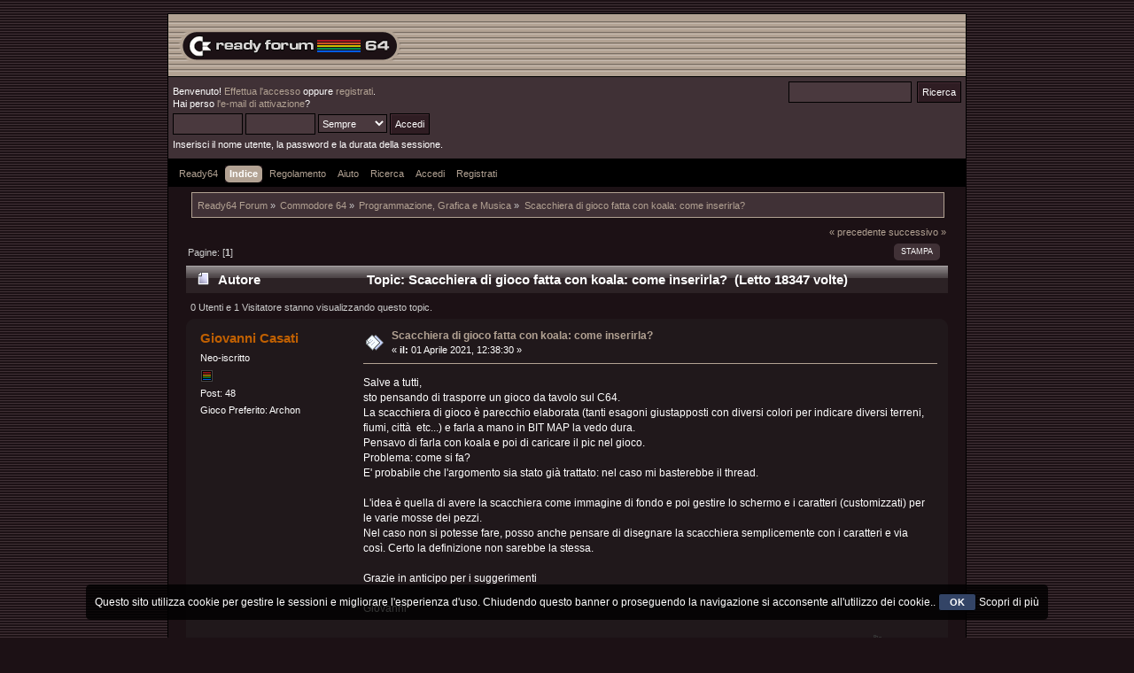

--- FILE ---
content_type: text/html; charset=UTF-8
request_url: https://ready64.org/smf/index.php?PHPSESSID=1832604d67eae0930e332cf7185bae9d&topic=5262.0;prev_next=next
body_size: 5996
content:
<!DOCTYPE html PUBLIC "-//W3C//DTD XHTML 1.0 Transitional//EN" "http://www.w3.org/TR/xhtml1/DTD/xhtml1-transitional.dtd">
<html xmlns="http://www.w3.org/1999/xhtml">
<head>
	<link rel="stylesheet" type="text/css" href="https://ready64.org/smf/Themes/Ready64_Classico/css/index.css?fin20" />
	<link rel="stylesheet" type="text/css" href="https://ready64.org/smf/Themes/default/css/webkit.css" />
	<script type="text/javascript" src="https://ready64.org/smf/Themes/default/scripts/script.js?fin20"></script>
	<script type="text/javascript" src="https://ready64.org/smf/Themes/Ready64_Classico/scripts/theme.js?fin20"></script>
	<script type="text/javascript"><!-- // --><![CDATA[
		var smf_theme_url = "https://ready64.org/smf/Themes/Ready64_Classico";
		var smf_default_theme_url = "https://ready64.org/smf/Themes/default";
		var smf_images_url = "https://ready64.org/smf/Themes/Ready64_Classico/images";
		var smf_scripturl = "https://ready64.org/smf/index.php?PHPSESSID=1832604d67eae0930e332cf7185bae9d&amp;";
		var smf_iso_case_folding = false;
		var smf_charset = "UTF-8";
		var ajax_notification_text = "Caricamento in corso...";
		var ajax_notification_cancel_text = "Annulla";
	// ]]></script>
	<meta http-equiv="Content-Type" content="text/html; charset=UTF-8" />
	<meta name="description" content="Scacchiera di gioco fatta con koala: come inserirla?" />
	<meta name="keywords" content="Commodore 64, Ready64, Videogame" />
	<title>Scacchiera di gioco fatta con koala: come inserirla?</title>
	<meta name="robots" content="noindex" />
	<link rel="canonical" href="https://ready64.org/smf/index.php?topic=5229.0" />
	<link rel="help" href="https://ready64.org/smf/index.php?PHPSESSID=1832604d67eae0930e332cf7185bae9d&amp;action=help" />
	<link rel="search" href="https://ready64.org/smf/index.php?PHPSESSID=1832604d67eae0930e332cf7185bae9d&amp;action=search" />
	<link rel="contents" href="https://ready64.org/smf/index.php?PHPSESSID=1832604d67eae0930e332cf7185bae9d&amp;" />
	<link rel="alternate" type="application/rss+xml" title="Ready64 Forum - RSS" href="https://ready64.org/smf/index.php?PHPSESSID=1832604d67eae0930e332cf7185bae9d&amp;type=rss;action=.xml" />
	<link rel="prev" href="https://ready64.org/smf/index.php/topic,5229.0/prev_next,prev.html?PHPSESSID=1832604d67eae0930e332cf7185bae9d" />
	<link rel="next" href="https://ready64.org/smf/index.php/topic,5229.0/prev_next,next.html?PHPSESSID=1832604d67eae0930e332cf7185bae9d" />
	<link rel="index" href="https://ready64.org/smf/index.php/board,16.0.html?PHPSESSID=1832604d67eae0930e332cf7185bae9d" />
	<script type="text/javascript" src="//ajax.googleapis.com/ajax/libs/jquery/1/jquery.min.js"></script>
	<script type="text/javascript">
		jQuery(document).ready(function(){
			var cookieSet = document.cookie.indexOf("eu_cookie=") != -1;
			if(!cookieSet) {
				jQuery("#cookie_button").click(function(){
					var expire = new Date();
					expire.setDate(expire.getDate() + 30);
					document.cookie = "eu_cookie=1; path=/; expires=" + expire.toUTCString();
					jQuery(".cookie_wrap").fadeOut("fast");
				});
				jQuery(".cookie_wrap").css("visibility", "visible");
			}
		});
	</script>
</head>
<body>
<div id="wrapper" style="width: 100%">
	<div id="header"><div class="frame">
		<div id="top_section">
			<h1 class="forumtitle">
				<!-- <a href="https://ready64.org/smf/index.php?PHPSESSID=1832604d67eae0930e332cf7185bae9d&amp;"><img src="https://ready64.org/smf/Themes/Ready64_Classico/images/logo_forum.png" alt="Ready64 Forum" /></a> --> 
<!--<img src="Themes/Ready64_Classico/images/logo_forum.png" alt="Ready64 Forum" /> -->
<img src="https://ready64.org/smf/Themes/Ready64_Classico/images/logo_forum.png" alt="Ready64 Forum Logo">
		</h1> </div>
		<div id="upper_section" class="middletext">
			<div class="user">
				<script type="text/javascript" src="https://ready64.org/smf/Themes/default/scripts/sha1.js"></script>
				<form id="guest_form" action="https://ready64.org/smf/index.php?PHPSESSID=1832604d67eae0930e332cf7185bae9d&amp;action=login2" method="post" accept-charset="UTF-8"  onsubmit="hashLoginPassword(this, '3473c207232921401a6748bb56cad9cb');">
					<div class="info">Benvenuto! <a href="https://ready64.org/smf/index.php?PHPSESSID=1832604d67eae0930e332cf7185bae9d&amp;action=login">Effettua l'accesso</a> oppure <a href="https://ready64.org/smf/index.php?PHPSESSID=1832604d67eae0930e332cf7185bae9d&amp;action=register">registrati</a>.<br />Hai perso <a href="https://ready64.org/smf/index.php?PHPSESSID=1832604d67eae0930e332cf7185bae9d&amp;action=activate">l'e-mail di attivazione</a>?</div>
					<input type="text" name="user" size="10" class="input_text" />
					<input type="password" name="passwrd" size="10" class="input_password" />
					<select name="cookielength">
						<option value="60">1 ora</option>
						<option value="1440">1 giorno</option>
						<option value="10080">1 settimana</option>
						<option value="43200">1 mese</option>
						<option value="-1" selected="selected">Sempre</option>
					</select>
					<input type="submit" value="Accedi" class="button_submit" /><br />
					<div class="info">Inserisci il nome utente, la password e la durata della sessione.</div>
					<input type="hidden" name="hash_passwrd" value="" />
					<input type="hidden" name="c051161b" value="3473c207232921401a6748bb56cad9cb" />
				</form>
			</div>
			<div class="news normaltext">
				<form id="search_form" action="https://ready64.org/smf/index.php?PHPSESSID=1832604d67eae0930e332cf7185bae9d&amp;action=search2" method="post" accept-charset="UTF-8">
					<input type="text" name="search" value="" class="input_text" />&nbsp;
					<input type="submit" name="submit" value="Ricerca" class="button_submit" />
					<input type="hidden" name="advanced" value="0" />
					<input type="hidden" name="topic" value="5229" /></form>
			</div>
		</div>
		<br class="clear" />
		<script type="text/javascript"><!-- // --><![CDATA[
			var oMainHeaderToggle = new smc_Toggle({
				bToggleEnabled: true,
				bCurrentlyCollapsed: false,
				aSwappableContainers: [
					'upper_section'
				],
				aSwapImages: [
					{
						sId: 'upshrink',
						srcExpanded: smf_images_url + '/upshrink.png',
						altExpanded: 'Riduce o espande la testata.',
						srcCollapsed: smf_images_url + '/upshrink2.png',
						altCollapsed: 'Riduce o espande la testata.'
					}
				],
				oThemeOptions: {
					bUseThemeSettings: false,
					sOptionName: 'collapse_header',
					sSessionVar: 'c051161b',
					sSessionId: '3473c207232921401a6748bb56cad9cb'
				},
				oCookieOptions: {
					bUseCookie: true,
					sCookieName: 'upshrink'
				}
			});
		// ]]></script>
		<div id="main_menu">
			<ul class="dropmenu" id="menu_nav">
				<li id="button_32">
					<a class="firstlevel" href="https://ready64.org/" target="_self">
						<span class="last firstlevel">Ready64</span>
					</a>
				</li>
				<li id="button_1">
					<a class="active firstlevel" href="https://ready64.org/smf/index.php?PHPSESSID=1832604d67eae0930e332cf7185bae9d&amp;" target="_self">
						<span class="last firstlevel">Indice</span>
					</a>
				</li>
				<li id="button_33">
					<a class="firstlevel" href="https://ready64.org/smf/index.php?PHPSESSID=1832604d67eae0930e332cf7185bae9d&amp;action=rules" target="_self">
						<span class="last firstlevel">Regolamento</span>
					</a>
				</li>
				<li id="button_2">
					<a class="firstlevel" href="https://ready64.org/smf/index.php?PHPSESSID=1832604d67eae0930e332cf7185bae9d&amp;action=help" target="_self">
						<span class="last firstlevel">Aiuto</span>
					</a>
				</li>
				<li id="button_3">
					<a class="firstlevel" href="https://ready64.org/smf/index.php?PHPSESSID=1832604d67eae0930e332cf7185bae9d&amp;action=search" target="_self">
						<span class="last firstlevel">Ricerca</span>
					</a>
				</li>
				<li id="button_11">
					<a class="firstlevel" href="https://ready64.org/smf/index.php?PHPSESSID=1832604d67eae0930e332cf7185bae9d&amp;action=login" target="_self">
						<span class="last firstlevel">Accedi</span>
					</a>
				</li>
				<li id="button_12">
					<a class="firstlevel" href="https://ready64.org/smf/index.php?PHPSESSID=1832604d67eae0930e332cf7185bae9d&amp;action=register" target="_self">
						<span class="last firstlevel">Registrati</span>
					</a>
				</li>
			</ul>
		</div>
		<br class="clear" />
	</div></div>
	<div id="content_section"><div class="frame">
		<div id="main_content_section">
	<div class="navigate_section">
		<ul>
			<li>
				<a href="https://ready64.org/smf/index.php?PHPSESSID=1832604d67eae0930e332cf7185bae9d&amp;"><span>Ready64 Forum</span></a> &#187;
			</li>
			<li>
				<a href="https://ready64.org/smf/index.php?PHPSESSID=1832604d67eae0930e332cf7185bae9d&amp;#c16"><span>Commodore 64</span></a> &#187;
			</li>
			<li>
				<a href="https://ready64.org/smf/index.php/board,16.0.html?PHPSESSID=1832604d67eae0930e332cf7185bae9d"><span>Programmazione, Grafica e Musica</span></a> &#187;
			</li>
			<li class="last">
				<a href="https://ready64.org/smf/index.php/topic,5229.0.html?PHPSESSID=1832604d67eae0930e332cf7185bae9d"><span>Scacchiera di gioco fatta con koala: come inserirla?</span></a>
			</li>
		</ul>
	</div>
			<a id="top"></a>
			<a id="msg33958"></a>
			<div class="pagesection">
				<div class="nextlinks"><a href="https://ready64.org/smf/index.php/topic,5229.0/prev_next,prev.html?PHPSESSID=1832604d67eae0930e332cf7185bae9d#new">&laquo; precedente</a> <a href="https://ready64.org/smf/index.php/topic,5229.0/prev_next,next.html?PHPSESSID=1832604d67eae0930e332cf7185bae9d#new">successivo &raquo;</a></div>
		<div class="buttonlist floatright">
			<ul>
				<li><a class="button_strip_print" href="https://ready64.org/smf/index.php?PHPSESSID=1832604d67eae0930e332cf7185bae9d&amp;action=printpage;topic=5229.0" rel="new_win nofollow"><span class="last">Stampa</span></a></li>
			</ul>
		</div>
				<div class="pagelinks floatleft">Pagine: [<strong>1</strong>] </div>
			</div>
			<div id="forumposts">
				<div class="cat_bar">
					<h3 class="catbg">
						<img src="https://ready64.org/smf/Themes/Ready64_Classico/images/topic/normal_post.gif" align="bottom" alt="" />
						<span id="author">Autore</span>
						Topic: Scacchiera di gioco fatta con koala: come inserirla? &nbsp;(Letto 18347 volte)
					</h3>
				</div>
				<p id="whoisviewing" class="smalltext">0 Utenti e 1 Visitatore stanno visualizzando questo topic.
				</p>
				<form action="https://ready64.org/smf/index.php?PHPSESSID=1832604d67eae0930e332cf7185bae9d&amp;action=quickmod2;topic=5229.0" method="post" accept-charset="UTF-8" name="quickModForm" id="quickModForm" style="margin: 0;" onsubmit="return oQuickModify.bInEditMode ? oQuickModify.modifySave('3473c207232921401a6748bb56cad9cb', 'c051161b') : false">
				<div class="windowbg">
					<span class="topslice"><span></span></span>
					<div class="post_wrapper">
						<div class="poster">
							<h4>
								<a href="https://ready64.org/smf/index.php?PHPSESSID=1832604d67eae0930e332cf7185bae9d&amp;action=profile;u=2834" title="Mostra il profilo di Giovanni Casati">Giovanni Casati</a>
							</h4>
							<ul class="reset smalltext" id="msg_33958_extra_info">
								<li class="postgroup">Neo-iscritto</li>
								<li class="stars"><img src="https://ready64.org/smf/Themes/Ready64_Classico/images/star.gif" alt="*" /></li>
								<li class="postcount">Post: 48</li>
								<li class="profile">
									<ul>
									</ul>
								</li>
								<li class="custom">Gioco Preferito: Archon</li>
							</ul>
						</div>
						<div class="postarea">
							<div class="flow_hidden">
								<div class="keyinfo">
									<div class="messageicon">
										<img src="https://ready64.org/smf/Themes/Ready64_Classico/images/post/xx.gif" alt="" />
									</div>
									<h5 id="subject_33958">
										<a href="https://ready64.org/smf/index.php/topic,5229.msg33958.html?PHPSESSID=1832604d67eae0930e332cf7185bae9d#msg33958" rel="nofollow">Scacchiera di gioco fatta con koala: come inserirla?</a>
									</h5>
									<div class="smalltext">&#171; <strong> il:</strong> 01 Aprile 2021, 12:38:30 &#187;</div>
									<div id="msg_33958_quick_mod"></div>
								</div>
							</div>
							<div class="post">
								<div class="inner" id="msg_33958">Salve a tutti,<br />sto pensando di trasporre un gioco da tavolo sul C64.<br />La scacchiera di gioco è parecchio elaborata (tanti esagoni giustapposti con diversi colori per indicare diversi terreni, fiumi, città&nbsp; etc...) e farla a mano in BIT MAP la vedo dura.<br />Pensavo di farla con koala e poi di caricare il pic nel gioco.<br />Problema: come si fa?<br />E&#039; probabile che l&#039;argomento sia stato già trattato: nel caso mi basterebbe il thread.<br /><br />L&#039;idea è quella di avere la scacchiera come immagine di fondo e poi gestire lo schermo e i caratteri (customizzati) per le varie mosse dei pezzi.<br />Nel caso non si potesse fare, posso anche pensare di disegnare la scacchiera semplicemente con i caratteri e via così. Certo la definizione non sarebbe la stessa.<br /><br />Grazie in anticipo per i suggerimenti<br /><br />Giovanni<br /><br /></div>
							</div>
						</div>
						<div class="moderatorbar">
							<div class="smalltext modified" id="modified_33958">
							</div>
							<div class="smalltext reportlinks">
								<img src="https://ready64.org/smf/Themes/Ready64_Classico/images/ip.gif" alt="" />
								Connesso
							</div>
						</div>
					</div>
					<span class="botslice"><span></span></span>
				</div>
				<hr class="post_separator" />
				<a id="msg33959"></a>
				<div class="windowbg2">
					<span class="topslice"><span></span></span>
					<div class="post_wrapper">
						<div class="poster">
							<h4>
								<a href="https://ready64.org/smf/index.php?PHPSESSID=1832604d67eae0930e332cf7185bae9d&amp;action=profile;u=2959" title="Mostra il profilo di 0scur0">0scur0</a>
							</h4>
							<ul class="reset smalltext" id="msg_33959_extra_info">
								<li class="postgroup">Neo-iscritto</li>
								<li class="stars"><img src="https://ready64.org/smf/Themes/Ready64_Classico/images/star.gif" alt="*" /></li>
								<li class="avatar">
									<a href="https://ready64.org/smf/index.php?PHPSESSID=1832604d67eae0930e332cf7185bae9d&amp;action=profile;u=2959">
										<img class="avatar" src="https://ready64.org/smf/index.php?PHPSESSID=1832604d67eae0930e332cf7185bae9d&amp;action=dlattach;attach=413;type=avatar" alt="" />
									</a>
								</li>
								<li class="postcount">Post: 37</li>
								<li class="profile">
									<ul>
									</ul>
								</li>
								<li class="custom">Gioco Preferito: -</li>
							</ul>
						</div>
						<div class="postarea">
							<div class="flow_hidden">
								<div class="keyinfo">
									<div class="messageicon">
										<img src="https://ready64.org/smf/Themes/Ready64_Classico/images/post/xx.gif" alt="" />
									</div>
									<h5 id="subject_33959">
										<a href="https://ready64.org/smf/index.php/topic,5229.msg33959.html?PHPSESSID=1832604d67eae0930e332cf7185bae9d#msg33959" rel="nofollow">Re:Scacchiera di gioco fatta con koala: come inserirla?</a>
									</h5>
									<div class="smalltext">&#171; <strong>Risposta #1 il:</strong> 01 Aprile 2021, 16:43:28 &#187;</div>
									<div id="msg_33959_quick_mod"></div>
								</div>
							</div>
							<div class="post">
								<div class="inner" id="msg_33959">Ciao,<br /><br />Non ho ben capito che tipo di gioco da tavolo vuoi realizzare, però tieni presente che le modalità bitmap e caratteri sono mutuamente esclusive, per cui non possono convivere allo stesso istante nella stessa porzione dello schermo.<br />Probabilmente si può ottenere un effetto simile con massicce manipolazioni ai registri del chip video ma queste devono avvenire con una cadenza ben precisa, cosa che impone l&#039;uso dell&#039;assembly.<br /><br />Se si tratta di una scacchiera, puoi comunque ridefinire il set di caratteri per simulare una bitmap con i caratteri &quot;fissi&quot; in background e i caratteri &quot;mobili&quot; in foreground.<br /><br />Per maggiori informazioni sulle modalità grafiche, vedi ad esempio <a href="https://www.c64-wiki.com/wiki/Graphics_Modes" class="bbc_link" target="_blank" rel="noopener noreferrer">qui</a>.</div>
							</div>
						</div>
						<div class="moderatorbar">
							<div class="smalltext modified" id="modified_33959">
							</div>
							<div class="smalltext reportlinks">
								<img src="https://ready64.org/smf/Themes/Ready64_Classico/images/ip.gif" alt="" />
								Connesso
							</div>
						</div>
					</div>
					<span class="botslice"><span></span></span>
				</div>
				<hr class="post_separator" />
				<a id="msg33960"></a><a id="new"></a>
				<div class="windowbg">
					<span class="topslice"><span></span></span>
					<div class="post_wrapper">
						<div class="poster">
							<h4>
								<a href="https://ready64.org/smf/index.php?PHPSESSID=1832604d67eae0930e332cf7185bae9d&amp;action=profile;u=2834" title="Mostra il profilo di Giovanni Casati">Giovanni Casati</a>
							</h4>
							<ul class="reset smalltext" id="msg_33960_extra_info">
								<li class="postgroup">Neo-iscritto</li>
								<li class="stars"><img src="https://ready64.org/smf/Themes/Ready64_Classico/images/star.gif" alt="*" /></li>
								<li class="postcount">Post: 48</li>
								<li class="profile">
									<ul>
									</ul>
								</li>
								<li class="custom">Gioco Preferito: Archon</li>
							</ul>
						</div>
						<div class="postarea">
							<div class="flow_hidden">
								<div class="keyinfo">
									<div class="messageicon">
										<img src="https://ready64.org/smf/Themes/Ready64_Classico/images/post/xx.gif" alt="" />
									</div>
									<h5 id="subject_33960">
										<a href="https://ready64.org/smf/index.php/topic,5229.msg33960.html?PHPSESSID=1832604d67eae0930e332cf7185bae9d#msg33960" rel="nofollow">Re:Scacchiera di gioco fatta con koala: come inserirla?</a>
									</h5>
									<div class="smalltext">&#171; <strong>Risposta #2 il:</strong> 01 Aprile 2021, 20:51:10 &#187;</div>
									<div id="msg_33960_quick_mod"></div>
								</div>
							</div>
							<div class="post">
								<div class="inner" id="msg_33960">Ciao,<br />se bitmap e caratteri non possono coesistere sulla stessa porzione di schermo allora la mia idea cade miseramente.<br />Farò tutto con i caratteri utilizzando cbm prg studio che ha delle buone interfacce per caratteri, caratteri customizzati e gestione degli stessi su schermo.<br /><br />Grazie 1000<br /><br />Giovanni</div>
							</div>
						</div>
						<div class="moderatorbar">
							<div class="smalltext modified" id="modified_33960">
							</div>
							<div class="smalltext reportlinks">
								<img src="https://ready64.org/smf/Themes/Ready64_Classico/images/ip.gif" alt="" />
								Connesso
							</div>
						</div>
					</div>
					<span class="botslice"><span></span></span>
				</div>
				<hr class="post_separator" />
				</form>
			</div>
			<a id="lastPost"></a>
			<div class="pagesection">
				
		<div class="buttonlist floatright">
			<ul>
				<li><a class="button_strip_print" href="https://ready64.org/smf/index.php?PHPSESSID=1832604d67eae0930e332cf7185bae9d&amp;action=printpage;topic=5229.0" rel="new_win nofollow"><span class="last">Stampa</span></a></li>
			</ul>
		</div>
				<div class="pagelinks floatleft">Pagine: [<strong>1</strong>] </div>
				<div class="nextlinks_bottom"><a href="https://ready64.org/smf/index.php/topic,5229.0/prev_next,prev.html?PHPSESSID=1832604d67eae0930e332cf7185bae9d#new">&laquo; precedente</a> <a href="https://ready64.org/smf/index.php/topic,5229.0/prev_next,next.html?PHPSESSID=1832604d67eae0930e332cf7185bae9d#new">successivo &raquo;</a></div>
			</div>
	<div class="navigate_section">
		<ul>
			<li>
				<a href="https://ready64.org/smf/index.php?PHPSESSID=1832604d67eae0930e332cf7185bae9d&amp;"><span>Ready64 Forum</span></a> &#187;
			</li>
			<li>
				<a href="https://ready64.org/smf/index.php?PHPSESSID=1832604d67eae0930e332cf7185bae9d&amp;#c16"><span>Commodore 64</span></a> &#187;
			</li>
			<li>
				<a href="https://ready64.org/smf/index.php/board,16.0.html?PHPSESSID=1832604d67eae0930e332cf7185bae9d"><span>Programmazione, Grafica e Musica</span></a> &#187;
			</li>
			<li class="last">
				<a href="https://ready64.org/smf/index.php/topic,5229.0.html?PHPSESSID=1832604d67eae0930e332cf7185bae9d"><span>Scacchiera di gioco fatta con koala: come inserirla?</span></a>
			</li>
		</ul>
	</div>
			<div id="moderationbuttons"></div>
			<div class="plainbox" id="display_jump_to">&nbsp;</div>
		<br class="clear" />
				<script type="text/javascript" src="https://ready64.org/smf/Themes/default/scripts/topic.js"></script>
				<script type="text/javascript"><!-- // --><![CDATA[
					var oQuickReply = new QuickReply({
						bDefaultCollapsed: true,
						iTopicId: 5229,
						iStart: 0,
						sScriptUrl: smf_scripturl,
						sImagesUrl: "https://ready64.org/smf/Themes/Ready64_Classico/images",
						sContainerId: "quickReplyOptions",
						sImageId: "quickReplyExpand",
						sImageCollapsed: "collapse.gif",
						sImageExpanded: "expand.gif",
						sJumpAnchor: "quickreply"
					});
					if ('XMLHttpRequest' in window)
					{
						var oQuickModify = new QuickModify({
							sScriptUrl: smf_scripturl,
							bShowModify: true,
							iTopicId: 5229,
							sTemplateBodyEdit: '\n\t\t\t\t\t\t\t\t<div id="quick_edit_body_container" style="width: 90%">\n\t\t\t\t\t\t\t\t\t<div id="error_box" style="padding: 4px;" class="error"><' + '/div>\n\t\t\t\t\t\t\t\t\t<textarea class="editor" name="message" rows="12" style="width: 100%; margin-bottom: 10px;" tabindex="1">%body%<' + '/textarea><br />\n\t\t\t\t\t\t\t\t\t<input type="hidden" name="c051161b" value="3473c207232921401a6748bb56cad9cb" />\n\t\t\t\t\t\t\t\t\t<input type="hidden" name="topic" value="5229" />\n\t\t\t\t\t\t\t\t\t<input type="hidden" name="msg" value="%msg_id%" />\n\t\t\t\t\t\t\t\t\t<div class="righttext">\n\t\t\t\t\t\t\t\t\t\t<input type="submit" name="post" value="Salva" tabindex="2" onclick="return oQuickModify.modifySave(\'3473c207232921401a6748bb56cad9cb\', \'c051161b\');" accesskey="s" class="button_submit" />&nbsp;&nbsp;<input type="submit" name="cancel" value="Annulla" tabindex="3" onclick="return oQuickModify.modifyCancel();" class="button_submit" />\n\t\t\t\t\t\t\t\t\t<' + '/div>\n\t\t\t\t\t\t\t\t<' + '/div>',
							sTemplateSubjectEdit: '<input type="text" style="width: 90%;" name="subject" value="%subject%" size="80" maxlength="80" tabindex="4" class="input_text" />',
							sTemplateBodyNormal: '%body%',
							sTemplateSubjectNormal: '<a hr'+'ef="https://ready64.org/smf/index.php?PHPSESSID=1832604d67eae0930e332cf7185bae9d&amp;'+'?topic=5229.msg%msg_id%#msg%msg_id%" rel="nofollow">%subject%<' + '/a>',
							sTemplateTopSubject: 'Topic: %subject% &nbsp;(Letto 18347 volte)',
							sErrorBorderStyle: '1px solid red'
						});

						aJumpTo[aJumpTo.length] = new JumpTo({
							sContainerId: "display_jump_to",
							sJumpToTemplate: "<label class=\"smalltext\" for=\"%select_id%\">Vai a:<" + "/label> %dropdown_list%",
							iCurBoardId: 16,
							iCurBoardChildLevel: 0,
							sCurBoardName: "Programmazione, Grafica e Musica",
							sBoardChildLevelIndicator: "==",
							sBoardPrefix: "=> ",
							sCatSeparator: "-----------------------------",
							sCatPrefix: "",
							sGoButtonLabel: "vai"
						});

						aIconLists[aIconLists.length] = new IconList({
							sBackReference: "aIconLists[" + aIconLists.length + "]",
							sIconIdPrefix: "msg_icon_",
							sScriptUrl: smf_scripturl,
							bShowModify: true,
							iBoardId: 16,
							iTopicId: 5229,
							sSessionId: "3473c207232921401a6748bb56cad9cb",
							sSessionVar: "c051161b",
							sLabelIconList: "Icona del post",
							sBoxBackground: "transparent",
							sBoxBackgroundHover: "#ffffff",
							iBoxBorderWidthHover: 1,
							sBoxBorderColorHover: "#adadad" ,
							sContainerBackground: "#ffffff",
							sContainerBorder: "1px solid #adadad",
							sItemBorder: "1px solid #ffffff",
							sItemBorderHover: "1px dotted gray",
							sItemBackground: "transparent",
							sItemBackgroundHover: "#e0e0f0"
						});
					}
				// ]]></script><script src="https://www.google-analytics.com/urchin.js" type="text/javascript"></script>
<script type="text/javascript">_uacct = "UA-2516010-1";urchinTracker();</script>
		</div>
	</div></div>
	<div id="footer_section"><div class="frame">
		<ul class="reset">
			<li class="copyright">
			<span class="smalltext" style="display: inline; visibility: visible; font-family: Verdana, Arial, sans-serif;"><a href="https://ready64.org/smf/index.php?PHPSESSID=1832604d67eae0930e332cf7185bae9d&amp;action=credits" title="Simple Machines Forum" target="_blank" class="new_win">SMF 2.0.19</a> |
 <a href="http://www.simplemachines.org/about/smf/license.php" title="License" target="_blank" class="new_win">SMF &copy; 2015</a>, <a href="http://www.simplemachines.org" title="Simple Machines" target="_blank" class="new_win">Simple Machines</a>
			</span></li>
			<li><a id="button_xhtml" href="http://validator.w3.org/check?uri=referer" target="_blank" class="new_win" title="XHTML 1.0 valido!"><span>XHTML</span></a></li>
			<li><a id="button_rss" href="https://ready64.org/smf/index.php?PHPSESSID=1832604d67eae0930e332cf7185bae9d&amp;action=.xml;type=rss" class="new_win"><span>RSS</span></a></li>
			<li class="last"><a id="button_wap2" href="https://ready64.org/smf/index.php?PHPSESSID=1832604d67eae0930e332cf7185bae9d&amp;wap2" class="new_win"><span>WAP2</span></a></li>
		</ul>
	</div></div>
</div>
	<div class="cookie_wrap">
		<div class="cookie_notice" style="background: #000; background-color: rgba(0,0,0,0.80); color: #fff;">
			Questo sito utilizza cookie per gestire le sessioni e migliorare l'esperienza d'uso. Chiudendo questo banner o proseguendo la navigazione si acconsente all'utilizzo dei cookie..
			<button id="cookie_button" type="button">OK</button>
			<a style="color: #fff;" href="https://ready64.org/informazioni/informativa_cookie.php">Scopri di più</a>
		</div>
	</div>
</body></html>